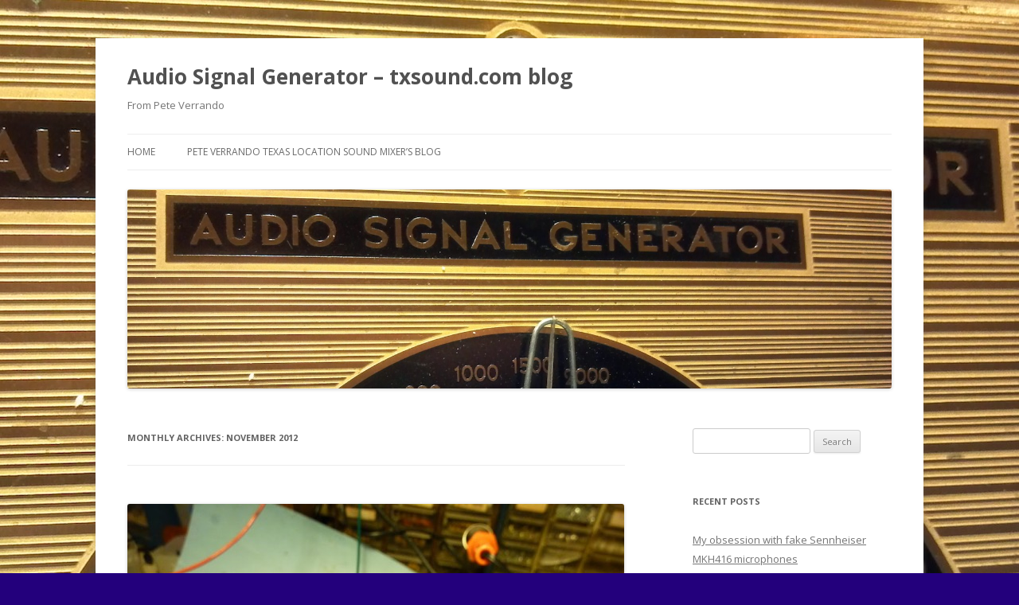

--- FILE ---
content_type: text/html; charset=UTF-8
request_url: https://txsound.com/blog/2012/11/
body_size: 8012
content:
<!DOCTYPE html>
<!--[if IE 7]>
<html class="ie ie7" lang="en-US" prefix="og: http://ogp.me/ns#">
<![endif]-->
<!--[if IE 8]>
<html class="ie ie8" lang="en-US" prefix="og: http://ogp.me/ns#">
<![endif]-->
<!--[if !(IE 7) | !(IE 8)  ]><!-->
<html lang="en-US" prefix="og: http://ogp.me/ns#">
<!--<![endif]-->
<head>
<meta charset="UTF-8" />
<meta name="viewport" content="width=device-width" />
<title>November 2012 - Audio Signal Generator - txsound.com blog</title>
<link rel="profile" href="https://gmpg.org/xfn/11" />
<link rel="pingback" href="https://txsound.com/blog/xmlrpc.php" />
<!--[if lt IE 9]>
<script src="https://txsound.com/blog/wp-content/themes/twentytwelve/js/html5.js" type="text/javascript"></script>
<![endif]-->

<!-- This site is optimized with the Yoast WordPress SEO plugin v1.7.4 - https://yoast.com/wordpress/plugins/seo/ -->
<meta name="robots" content="noindex,follow"/>
<link rel="canonical" href="https://txsound.com/blog/2012/11/" />
<meta property="og:locale" content="en_US" />
<meta property="og:type" content="object" />
<meta property="og:title" content="November 2012 - Audio Signal Generator - txsound.com blog" />
<meta property="og:url" content="https://txsound.com/blog/2012/11/" />
<meta property="og:site_name" content="Audio Signal Generator -  txsound.com blog" />
<!-- / Yoast WordPress SEO plugin. -->

<link rel='dns-prefetch' href='//s0.wp.com' />
<link rel='dns-prefetch' href='//secure.gravatar.com' />
<link rel='dns-prefetch' href='//fonts.googleapis.com' />
<link rel='dns-prefetch' href='//s.w.org' />
		<script type="text/javascript">
			window._wpemojiSettings = {"baseUrl":"https:\/\/s.w.org\/images\/core\/emoji\/13.0.0\/72x72\/","ext":".png","svgUrl":"https:\/\/s.w.org\/images\/core\/emoji\/13.0.0\/svg\/","svgExt":".svg","source":{"concatemoji":"https:\/\/txsound.com\/blog\/wp-includes\/js\/wp-emoji-release.min.js?ver=5.5.17"}};
			!function(e,a,t){var n,r,o,i=a.createElement("canvas"),p=i.getContext&&i.getContext("2d");function s(e,t){var a=String.fromCharCode;p.clearRect(0,0,i.width,i.height),p.fillText(a.apply(this,e),0,0);e=i.toDataURL();return p.clearRect(0,0,i.width,i.height),p.fillText(a.apply(this,t),0,0),e===i.toDataURL()}function c(e){var t=a.createElement("script");t.src=e,t.defer=t.type="text/javascript",a.getElementsByTagName("head")[0].appendChild(t)}for(o=Array("flag","emoji"),t.supports={everything:!0,everythingExceptFlag:!0},r=0;r<o.length;r++)t.supports[o[r]]=function(e){if(!p||!p.fillText)return!1;switch(p.textBaseline="top",p.font="600 32px Arial",e){case"flag":return s([127987,65039,8205,9895,65039],[127987,65039,8203,9895,65039])?!1:!s([55356,56826,55356,56819],[55356,56826,8203,55356,56819])&&!s([55356,57332,56128,56423,56128,56418,56128,56421,56128,56430,56128,56423,56128,56447],[55356,57332,8203,56128,56423,8203,56128,56418,8203,56128,56421,8203,56128,56430,8203,56128,56423,8203,56128,56447]);case"emoji":return!s([55357,56424,8205,55356,57212],[55357,56424,8203,55356,57212])}return!1}(o[r]),t.supports.everything=t.supports.everything&&t.supports[o[r]],"flag"!==o[r]&&(t.supports.everythingExceptFlag=t.supports.everythingExceptFlag&&t.supports[o[r]]);t.supports.everythingExceptFlag=t.supports.everythingExceptFlag&&!t.supports.flag,t.DOMReady=!1,t.readyCallback=function(){t.DOMReady=!0},t.supports.everything||(n=function(){t.readyCallback()},a.addEventListener?(a.addEventListener("DOMContentLoaded",n,!1),e.addEventListener("load",n,!1)):(e.attachEvent("onload",n),a.attachEvent("onreadystatechange",function(){"complete"===a.readyState&&t.readyCallback()})),(n=t.source||{}).concatemoji?c(n.concatemoji):n.wpemoji&&n.twemoji&&(c(n.twemoji),c(n.wpemoji)))}(window,document,window._wpemojiSettings);
		</script>
		<style type="text/css">
img.wp-smiley,
img.emoji {
	display: inline !important;
	border: none !important;
	box-shadow: none !important;
	height: 1em !important;
	width: 1em !important;
	margin: 0 .07em !important;
	vertical-align: -0.1em !important;
	background: none !important;
	padding: 0 !important;
}
</style>
	<link rel='stylesheet' id='jetpack-subscriptions-css'  href='https://txsound.com/blog/wp-content/plugins/jetpack/modules/subscriptions/subscriptions.css?ver=5.5.17' type='text/css' media='all' />
<link rel='stylesheet' id='wp-block-library-css'  href='https://txsound.com/blog/wp-includes/css/dist/block-library/style.min.css?ver=5.5.17' type='text/css' media='all' />
<link rel='stylesheet' id='jetpack-widgets-css'  href='https://txsound.com/blog/wp-content/plugins/jetpack/modules/widgets/widgets.css?ver=20121003' type='text/css' media='all' />
<link rel='stylesheet' id='twentytwelve-fonts-css'  href='https://fonts.googleapis.com/css?family=Open+Sans:400italic,700italic,400,700&#038;subset=latin,latin-ext' type='text/css' media='all' />
<link rel='stylesheet' id='twentytwelve-style-css'  href='https://txsound.com/blog/wp-content/themes/twentytwelve/style.css?ver=5.5.17' type='text/css' media='all' />
<!--[if lt IE 9]>
<link rel='stylesheet' id='twentytwelve-ie-css'  href='https://txsound.com/blog/wp-content/themes/twentytwelve/css/ie.css?ver=20121010' type='text/css' media='all' />
<![endif]-->
<link rel='stylesheet' id='sharedaddy-css'  href='https://txsound.com/blog/wp-content/plugins/jetpack/modules/sharedaddy/sharing.css?ver=2.9.6' type='text/css' media='all' />
<script type='text/javascript' src='https://txsound.com/blog/wp-includes/js/jquery/jquery.js?ver=1.12.4-wp' id='jquery-core-js'></script>
<link rel="https://api.w.org/" href="https://txsound.com/blog/wp-json/" /><meta name="generator" content="WordPress 5.5.17" />

<!-- Simple Social Buttons style sheet -->
<style type="text/css">
   div.simplesocialbuttons { height: 20px; margin: 10px auto 10px 0; text-align: left; clear: left; }
   div.simplesocialbutton { float: left; }
   div.ssb-button-googleplus { width: 100px; }
   div.ssb-button-fblike { width: 140px; }
   div.ssb-button-twitter { width: 130px; }
   div.ssb-button-pinterest { width: 100px; }
   .fb-like iframe { max-width: none !important; }
</style>
<!-- End of Simple Social Buttons -->

<style type="text/css" id="custom-background-css">
body.custom-background { background-color: #23007c; background-image: url("https://txsound.com/blog/wp-content/uploads/2014/06/ASG-nameofBlog2.jpg"); background-position: center top; background-size: auto; background-repeat: repeat; background-attachment: fixed; }
</style>
	</head>

<body class="archive date custom-background custom-font-enabled single-author">
<div id="page" class="hfeed site">
	<header id="masthead" class="site-header" role="banner">
		<hgroup>
			<h1 class="site-title"><a href="https://txsound.com/blog/" title="Audio Signal Generator &#8211;  txsound.com blog" rel="home">Audio Signal Generator &#8211;  txsound.com blog</a></h1>
			<h2 class="site-description">From Pete Verrando</h2>
		</hgroup>

		<nav id="site-navigation" class="main-navigation" role="navigation">
			<h3 class="menu-toggle">Menu</h3>
			<a class="assistive-text" href="#content" title="Skip to content">Skip to content</a>
			<div class="nav-menu"><ul>
<li ><a href="https://txsound.com/blog/">Home</a></li><li class="page_item page-item-4"><a href="https://txsound.com/blog/location/">Pete Verrando Texas Location Sound Mixer&#8217;s Blog</a></li>
</ul></div>
		</nav><!-- #site-navigation -->

				<a href="https://txsound.com/blog/"><img src="https://txsound.com/blog/wp-content/uploads/2014/06/cropped-ASG-nameofBlog2.jpg" class="header-image" width="1600" height="417" alt="" /></a>
			</header><!-- #masthead -->

	<div id="main" class="wrapper">
	<section id="primary" class="site-content">
		<div id="content" role="main">

					<header class="archive-header">
				<h1 class="archive-title">Monthly Archives: <span>November 2012</span></h1>
			</header><!-- .archive-header -->

			
	<article id="post-166" class="post-166 post type-post status-publish format-standard has-post-thumbnail hentry category-uncategorized">
				<header class="entry-header">
			<img width="624" height="468" src="https://txsound.com/blog/wp-content/uploads/2012/11/motor2-624x468.jpg" class="attachment-post-thumbnail size-post-thumbnail wp-post-image" alt="" loading="lazy" srcset="https://txsound.com/blog/wp-content/uploads/2012/11/motor2-624x468.jpg 624w, https://txsound.com/blog/wp-content/uploads/2012/11/motor2-300x225.jpg 300w, https://txsound.com/blog/wp-content/uploads/2012/11/motor2.jpg 1024w" sizes="(max-width: 624px) 100vw, 624px" />
						<h1 class="entry-title">
				<a href="https://txsound.com/blog/stellavox-sm5-restoration-progress/" rel="bookmark">Stellavox SM5 restoration progress</a>
			</h1>
								</header><!-- .entry-header -->

				<div class="entry-content">
			<table align="center" cellpadding="0" cellspacing="0" style="margin-left: auto; margin-right: auto; text-align: center;">
<tbody>
<tr>
<td style="text-align: center;"><a href="https://txsound.com/blog/wp-content/uploads/2012/11/motor2.jpg" style="margin-left: auto; margin-right: auto;"><img loading="lazy" border="0" height="300" src="https://txsound.com/blog/wp-content/uploads/2012/11/motor2-300x225.jpg" width="400" /></a></td>
</tr>
<tr>
<td style="text-align: center;">The motors from a Stellavox SM5 and a Fi-Cord 101S are identical. Except they run in opposite directions. Shown is the rear centrifugal startup flywheel.&nbsp;</td>
<td style="text-align: center;"></td>
</tr>
</tbody>
</table>
<p></p>
<table align="center" cellpadding="0" cellspacing="0" style="margin-left: auto; margin-right: auto; text-align: center;">
<tbody>
<tr>
<td style="text-align: center;"><a href="https://txsound.com/blog/wp-content/uploads/2012/11/stella.jpg" style="margin-left: auto; margin-right: auto;"><img loading="lazy" border="0" height="300" src="https://txsound.com/blog/wp-content/uploads/2012/11/stella-300x225.jpg" width="400" /></a></td>
</tr>
<tr>
<td style="text-align: center;">Here&#8217;s the record electronics, the db15 connector/cable is running to the transport for testing.</td>
<td style="text-align: center;"></td>
</tr>
</tbody>
</table>
<p></p>
<table align="center" cellpadding="0" cellspacing="0" style="margin-left: auto; margin-right: auto; text-align: center;">
<tbody>
<tr>
<td style="text-align: center;"><a href="https://txsound.com/blog/wp-content/uploads/2012/11/stella2.jpg" style="margin-left: auto; margin-right: auto;"><img loading="lazy" border="0" height="300" src="https://txsound.com/blog/wp-content/uploads/2012/11/stella2-300x225.jpg" width="400" /></a></td>
</tr>
<tr>
<td style="text-align: center;">Here is the motor speed regulator board. That &#8217;61 is year. </td>
</tr>
</tbody>
</table>
<p></p>
<table align="center" cellpadding="0" cellspacing="0" style="margin-left: auto; margin-right: auto; text-align: center;">
<tbody>
<tr>
<td style="text-align: center;"><a href="https://txsound.com/blog/wp-content/uploads/2012/11/stella3.jpg" style="margin-left: auto; margin-right: auto;"><img loading="lazy" border="0" height="300" src="https://txsound.com/blog/wp-content/uploads/2012/11/stella3-300x225.jpg" width="400" /></a></td>
</tr>
<tr>
<td style="text-align: center;">Here is the tape transport and the electronics. Ipod Nagra in the background. I work on about 6 projects at once. </td>
</tr>
</tbody>
</table>
<p>The Stellavox SM5 project is moving ahead. Got the motor running. Imagine, the armature was rotating around the shaft, and apparently the fixation was lost between the two. That was a freakin&#8217; mystery. Imagine hearing the motor spin, but the shaft did not turn. Twilight Zone! &nbsp; No way to take the motor apart without destroying it. A few well aimed taps on the shaft with a hammer seems to have fixed it. I&#8217;ve removed and installed that motor on the transport about twenty times. Now to prime and paint the wooden enclosure, which has the integrity of a cigar box. Originally covered in Tolene (guitar amp vinyl covering), it looked like crap. The wood is too cheap to finish out, so I&#8217;ll prime and paint to some astonishingly lovely color (yet to be decided) and add rubber feet on the bottom. Fun!</p>
<table align="center" cellpadding="0" cellspacing="0" style="margin-left: auto; margin-right: auto; text-align: center;">
<tbody>
<tr>
<td style="text-align: center;"><a href="https://txsound.com/blog/wp-content/uploads/2012/11/P1020302.jpg" style="margin-left: auto; margin-right: auto;"><img loading="lazy" border="0" height="300" src="https://txsound.com/blog/wp-content/uploads/2012/11/P1020302-300x225.jpg" width="400" /></a></td>
</tr>
<tr>
<td style="text-align: center;">1st coat of primer on the box. Notice the inspiration for this Blog name in the background.</p>
<div style="clear: both; text-align: center;"><object width="320" height="266" id="BLOG_video-13b84dd5b7161648" class codebase="http://download.macromedia.com/pub/shockwave/cabs/flash/swflash.cab#version=6,0,40,0"><param name="movie" value="//www.youtube.com/get_player"><param name="bgcolor" value="#FFFFFF"><param name="allowfullscreen" value="true"><param name="flashvars" value="flvurl=http://redirector.googlevideo.com/videoplayback?id%3D13b84dd5b7161648%26itag%3D5%26source%3Dblogger%26app%3Dblogger%26cmo%3Dsensitive_content%253Dyes%26ip%3D0.0.0.0%26ipbits%3D0%26expire%3D1405372857%26sparams%3Did,itag,source,ip,ipbits,expire%26signature%3D558055B2719E4A3C672CA04E172D3390DDBC8860.3994B1037BA9151DCA8DF0C06AD0EE42F1579D11%26key%3Dck2&amp;iurl=http://video.google.com/ThumbnailServer2?app%3Dblogger%26contentid%3D13b84dd5b7161648%26offsetms%3D5000%26itag%3Dw160%26sigh%3DVnJ0pnoQwQqJTLVl5b4Z6UfGMnA&amp;autoplay=0&amp;ps=blogger"><embed src="//www.youtube.com/get_player" type="application/x-shockwave-flash" width="320" height="266" bgcolor="#FFFFFF" flashvars="flvurl=http://redirector.googlevideo.com/videoplayback?id%3D13b84dd5b7161648%26itag%3D5%26source%3Dblogger%26app%3Dblogger%26cmo%3Dsensitive_content%253Dyes%26ip%3D0.0.0.0%26ipbits%3D0%26expire%3D1405372857%26sparams%3Did,itag,source,ip,ipbits,expire%26signature%3D558055B2719E4A3C672CA04E172D3390DDBC8860.3994B1037BA9151DCA8DF0C06AD0EE42F1579D11%26key%3Dck2&#038;iurl=http://video.google.com/ThumbnailServer2?app%3Dblogger%26contentid%3D13b84dd5b7161648%26offsetms%3D5000%26itag%3Dw160%26sigh%3DVnJ0pnoQwQqJTLVl5b4Z6UfGMnA&#038;autoplay=0&#038;ps=blogger" allowFullScreen="true" /></object></div>
</td>
<td style="text-align: center;"></td>
<td style="text-align: center;"></td>
</tr>
</tbody>
</table>
<p></p>
<div class="simplesocialbuttons">
<div class="simplesocialbutton ssb-button-googleplus"><!-- Google Plus One--><div class="g-plusone" data-size="medium" data-href="https://txsound.com/blog/stellavox-sm5-restoration-progress/"></div></div>
<div class="simplesocialbutton ssb-button-fblike"><!-- Facebook like--><div id="fb-root"></div><div class="fb-like" data-href="https://txsound.com/blog/stellavox-sm5-restoration-progress/" data-send="false" data-layout="button_count" data-show-faces="false"></div></div>
<div class="simplesocialbutton ssb-button-twitter"><!-- Twitter--><a href="https://twitter.com/share" class="twitter-share-button" data-text="Stellavox SM5 restoration progress" data-url="https://txsound.com/blog/stellavox-sm5-restoration-progress/" rel="nofollow"></a></div>
</div>
					</div><!-- .entry-content -->
		
		<footer class="entry-meta">
			This entry was posted in <a href="https://txsound.com/blog/category/uncategorized/" rel="category tag">Uncategorized</a> on <a href="https://txsound.com/blog/stellavox-sm5-restoration-progress/" title="6:33 pm" rel="bookmark"><time class="entry-date" datetime="2012-11-30T18:33:00-06:00">November 30, 2012</time></a><span class="by-author"> by <span class="author vcard"><a class="url fn n" href="https://txsound.com/blog/author/verrando/" title="View all posts by pete verrando" rel="author">pete verrando</a></span></span>.								</footer><!-- .entry-meta -->
	</article><!-- #post -->

	<article id="post-167" class="post-167 post type-post status-publish format-standard has-post-thumbnail hentry category-uncategorized">
				<header class="entry-header">
			<img width="261" height="193" src="https://txsound.com/blog/wp-content/uploads/2012/11/greta.jpg" class="attachment-post-thumbnail size-post-thumbnail wp-post-image" alt="" loading="lazy" />
						<h1 class="entry-title">
				<a href="https://txsound.com/blog/ah-the-slow-time-of-year/" rel="bookmark">Ah, the slow time of year&#8230;</a>
			</h1>
								</header><!-- .entry-header -->

				<div class="entry-content">
			<p>You know, I haven&#8217;t worked in about two weeks. And I&#8217;m having the time of my life.</p>
<p>My daughter&#8217;s home from college, watching her become an adult is like, what&#8230; a butterfly emerging. My son&#8217;s been out of (home)school for Thanksgiving,&nbsp; and we&#8217;ve re-roofed the doghouse, hit the skatepark, cleaned his room, and broke into the fireworks.&nbsp; Sally&#8217;s made a stunning amount of Thanksgiving food that&#8217;s all gluten-free. I&#8217;ve been raking leaves, washing windows,&nbsp; playing with the dogs, and projects. Ohhh, the projects.</p>
<p>There&#8217;s some home projects, it&#8217;s true. I have 20 reflectors on our flat roof that keep the 2nd floor cool in summer, that I stacked and tarped for the winter. We had a lot of tree work done, and Joey and I sliced it up into firewood. Good lesson for Joey on the circular saw. I replaced my 2001 GMC Safari Van with a newer model, and finally got around to selling the old one. Treadmill 30 minutes every day. Did it twice on Thanksgiving. (Still loosing the war, tho&#8230;)</p>
<p>Watching &#8220;The Walking Dead&#8221; on the treadmill. All caught up on &#8220;Homeland,&#8221; waiting for the new episodes to emerge. Waiting for the mid-season break of &#8220;Breaking Bad,&#8221; or is it just me? My illegal download site doesn&#8217;t show any episodes beyond #8.</p>
<div style="clear: both; text-align: center;"></div>
<div style="clear: both; text-align: center;"></div>
<div style="clear: both; text-align: center;"></div>
<p>Just took delivery on three &#8220;Greta&#8221; tube amplifiers from Fender, so I can see how they can be hacked/modified into Ipod docks or something&#8230; got &#8217;em for half price on Black Monday. $99! No Tax! Free Shipping!</p>
<table align="center" cellpadding="0" cellspacing="0" style="margin-left: auto; margin-right: auto; text-align: center;">
<tbody>
<tr>
<td style="text-align: center;"><a href="https://txsound.com/blog/wp-content/uploads/2012/11/greta.jpg" style="margin-left: auto; margin-right: auto;"><img loading="lazy" border="0" height="295" src="https://txsound.com/blog/wp-content/uploads/2012/11/greta.jpg" width="400" /></a></td>
</tr>
<tr>
<td style="text-align: center;">The Fender &#8220;Greta&#8221; table-top amplifier.</td>
<td style="text-align: center;"></td>
</tr>
</tbody>
</table>
<div style="clear: both; text-align: center;"></div>
<p>And finally, digging deep into a restoration, a Stellavox SM5 portable reel recorder. A stunning Swiss Watch of analog recording heaven&#8230;if only I can get the DC motor to hold steady speed. Take it apart, and it explodes&#8230;an overnight run test should bear out if I have the solution- seems like a victim of water damage.&nbsp; This tiny recorder is a jewel, and the record electronics are working upon power-up. Just have to re-finish the cigar-box wooden case (what color?) , get that motor running, make a custom drive belt, and re-assemble. I&#8217;ll soon have 50-12000hz response in a 7&#8243;x4&#8243; box with 3&#8243; reels of recording tape. Machined gold-anodized aluminum parts, lots of tiny screws, massive flywheels and vintage germanium record electronics.&nbsp; And a hot modulometer.</p>
<table align="center" cellpadding="0" cellspacing="0" style="margin-left: auto; margin-right: auto; text-align: center;">
<tbody>
<tr>
<td style="text-align: center;"><a href="https://txsound.com/blog/wp-content/uploads/2012/11/stellavox-bandgeraet-sm5-1961.jpg" style="margin-left: auto; margin-right: auto;"><img loading="lazy" border="0" height="318" src="https://txsound.com/blog/wp-content/uploads/2012/11/stellavox-bandgeraet-sm5-1961-300x239.jpg" width="400" /></a></td>
</tr>
<tr>
<td style="text-align: center;">Stellavox SM5, full track mono with synchronous recorder with pilot, 1961</td>
<td style="text-align: center;"></td>
</tr>
</tbody>
</table>
<div style="clear: both; text-align: center;"></div>
<p></p>
<div style="clear: both; text-align: center;"></div>
<p>Also working on the Nagra Ipod Dock at the same time. Trying to incorporate some kind of record capability into this beast&#8230; Having trouble finding a record amplifier with bias oscillator to create a slap-back echo affair on the tape drive. While still a functioning custom Nagra-based Ipod dock. And then the Lightining connector had to come along. Shit. This thing&#8217;s been in the works for over a year. </p>
<table align="center" cellpadding="0" cellspacing="0" style="margin-left: auto; margin-right: auto; text-align: center;">
<tbody>
<tr>
<td style="text-align: center;"><a href="https://txsound.com/blog/wp-content/uploads/2012/11/ipodnagra.jpg" style="margin-left: auto; margin-right: auto;"><img loading="lazy" border="0" height="300" src="https://txsound.com/blog/wp-content/uploads/2012/11/ipodnagra-300x225.jpg" width="400" /></a></td>
</tr>
<tr>
<td style="text-align: center;">The Nagra Ipod Dock on the bench. . It must record. Or will it? </td>
</tr>
</tbody>
</table>
<div class="simplesocialbuttons">
<div class="simplesocialbutton ssb-button-googleplus"><!-- Google Plus One--><div class="g-plusone" data-size="medium" data-href="https://txsound.com/blog/ah-the-slow-time-of-year/"></div></div>
<div class="simplesocialbutton ssb-button-fblike"><!-- Facebook like--><div id="fb-root"></div><div class="fb-like" data-href="https://txsound.com/blog/ah-the-slow-time-of-year/" data-send="false" data-layout="button_count" data-show-faces="false"></div></div>
<div class="simplesocialbutton ssb-button-twitter"><!-- Twitter--><a href="https://twitter.com/share" class="twitter-share-button" data-text="Ah, the slow time of year&#8230;" data-url="https://txsound.com/blog/ah-the-slow-time-of-year/" rel="nofollow"></a></div>
</div>
					</div><!-- .entry-content -->
		
		<footer class="entry-meta">
			This entry was posted in <a href="https://txsound.com/blog/category/uncategorized/" rel="category tag">Uncategorized</a> on <a href="https://txsound.com/blog/ah-the-slow-time-of-year/" title="2:28 am" rel="bookmark"><time class="entry-date" datetime="2012-11-30T02:28:00-06:00">November 30, 2012</time></a><span class="by-author"> by <span class="author vcard"><a class="url fn n" href="https://txsound.com/blog/author/verrando/" title="View all posts by pete verrando" rel="author">pete verrando</a></span></span>.								</footer><!-- .entry-meta -->
	</article><!-- #post -->

		
		</div><!-- #content -->
	</section><!-- #primary -->


			<div id="secondary" class="widget-area" role="complementary">
			<aside id="search-2" class="widget widget_search"><form role="search" method="get" id="searchform" class="searchform" action="https://txsound.com/blog/">
				<div>
					<label class="screen-reader-text" for="s">Search for:</label>
					<input type="text" value="" name="s" id="s" />
					<input type="submit" id="searchsubmit" value="Search" />
				</div>
			</form></aside>
		<aside id="recent-posts-2" class="widget widget_recent_entries">
		<h3 class="widget-title">Recent Posts</h3>
		<ul>
											<li>
					<a href="https://txsound.com/blog/obsession-with-fake-sennheiser-mkh416-microphones/">My obsession with fake Sennheiser MKH416 microphones</a>
									</li>
											<li>
					<a href="https://txsound.com/blog/repairing-a-broken-lectrosonics-sma-elbow-antenna/">Repairing a Broken Lectrosonics SMA Elbow Whip Antenna</a>
									</li>
											<li>
					<a href="https://txsound.com/blog/terrible-ted-smu-audio-professor/">SMU Audio Professor &#8220;Terrible Ted&#8221;</a>
									</li>
											<li>
					<a href="https://txsound.com/blog/sennheiser-t-power-upgrade-to-48-volt-phantom-is-here/">Sennheiser T-power upgrade to 48 volt phantom is here.</a>
									</li>
											<li>
					<a href="https://txsound.com/blog/zoom-f8-backup-bag-rig/">Zoom F8 backup bag rig</a>
									</li>
					</ul>

		</aside><aside id="archives-2" class="widget widget_archive"><h3 class="widget-title">Archives</h3>
			<ul>
					<li><a href='https://txsound.com/blog/2017/06/'>June 2017</a></li>
	<li><a href='https://txsound.com/blog/2016/04/'>April 2016</a></li>
	<li><a href='https://txsound.com/blog/2016/02/'>February 2016</a></li>
	<li><a href='https://txsound.com/blog/2015/12/'>December 2015</a></li>
	<li><a href='https://txsound.com/blog/2015/08/'>August 2015</a></li>
	<li><a href='https://txsound.com/blog/2015/04/'>April 2015</a></li>
	<li><a href='https://txsound.com/blog/2015/02/'>February 2015</a></li>
	<li><a href='https://txsound.com/blog/2014/11/'>November 2014</a></li>
	<li><a href='https://txsound.com/blog/2014/10/'>October 2014</a></li>
	<li><a href='https://txsound.com/blog/2014/09/'>September 2014</a></li>
	<li><a href='https://txsound.com/blog/2014/06/'>June 2014</a></li>
	<li><a href='https://txsound.com/blog/2014/02/'>February 2014</a></li>
	<li><a href='https://txsound.com/blog/2014/01/'>January 2014</a></li>
	<li><a href='https://txsound.com/blog/2013/08/'>August 2013</a></li>
	<li><a href='https://txsound.com/blog/2013/07/'>July 2013</a></li>
	<li><a href='https://txsound.com/blog/2013/05/'>May 2013</a></li>
	<li><a href='https://txsound.com/blog/2013/03/'>March 2013</a></li>
	<li><a href='https://txsound.com/blog/2013/02/'>February 2013</a></li>
	<li><a href='https://txsound.com/blog/2012/12/'>December 2012</a></li>
	<li><a href='https://txsound.com/blog/2012/11/' aria-current="page">November 2012</a></li>
	<li><a href='https://txsound.com/blog/2012/10/'>October 2012</a></li>
	<li><a href='https://txsound.com/blog/2012/07/'>July 2012</a></li>
	<li><a href='https://txsound.com/blog/2012/06/'>June 2012</a></li>
	<li><a href='https://txsound.com/blog/2012/05/'>May 2012</a></li>
	<li><a href='https://txsound.com/blog/2012/04/'>April 2012</a></li>
	<li><a href='https://txsound.com/blog/2012/03/'>March 2012</a></li>
	<li><a href='https://txsound.com/blog/2012/02/'>February 2012</a></li>
			</ul>

			</aside><aside id="categories-2" class="widget widget_categories"><h3 class="widget-title">Categories</h3>
			<ul>
					<li class="cat-item cat-item-6"><a href="https://txsound.com/blog/category/locationsoundmixerblog/" title="Information of interest to location sound mixers, and those who hire production sound personnel.">Location Sound</a>
</li>
	<li class="cat-item cat-item-7"><a href="https://txsound.com/blog/category/locationsoundgear/" title="Location Sound Equipment deconstruction, repair and modification">Location Sound Gear Deconstruction</a>
</li>
	<li class="cat-item cat-item-8"><a href="https://txsound.com/blog/category/vintage-gear-restoration/" title="Vintage broadcast and production gear repair, restoration, and repurposing. ">Restoration/Repurpose Vintage Gear</a>
</li>
	<li class="cat-item cat-item-1"><a href="https://txsound.com/blog/category/uncategorized/">Uncategorized</a>
</li>
			</ul>

			</aside>		</div><!-- #secondary -->
		</div><!-- #main .wrapper -->
	<footer id="colophon" role="contentinfo">
		<div class="site-info">
						<a href="http://wordpress.org/" title="Semantic Personal Publishing Platform">Proudly powered by WordPress</a>
		</div><!-- .site-info -->
	</footer><!-- #colophon -->
</div><!-- #page -->


<!-- Simple Social Buttons plugin -->
<script type="text/javascript">
//<![CDATA[
// google plus
window.___gcfg = {lang: 'en'};
(function() {
   var po = document.createElement('script'); po.type = 'text/javascript'; po.async = true;
   po.src = 'https://apis.google.com/js/plusone.js';
   var s = document.getElementsByTagName('script')[0]; s.parentNode.insertBefore(po, s);
})();
// facebook 
(function(d, s, id) {
  var js, fjs = d.getElementsByTagName(s)[0];
  if (d.getElementById(id)) return;
  js = d.createElement(s); js.id = id;
  js.src = "//connect.facebook.net/en_US/all.js#xfbml=1";
  fjs.parentNode.insertBefore(js, fjs);
}(document, 'script', 'facebook-jssdk'));
// twitter 
!function(d,s,id){var js,fjs=d.getElementsByTagName(s)[0];if(!d.getElementById(id)){js=d.createElement(s);js.id=id;js.src="//platform.twitter.com/widgets.js";fjs.parentNode.insertBefore(js,fjs);}}(document,"script","twitter-wjs");
// ]]>
</script>
<!-- /End of Simple Social Buttons -->

	<div style="display:none">
	</div>
<script type='text/javascript' src='https://s0.wp.com/wp-content/js/devicepx-jetpack.js?ver=202604' id='devicepx-js'></script>
<script type='text/javascript' src='https://secure.gravatar.com/js/gprofiles.js?ver=2026Janaa' id='grofiles-cards-js'></script>
<script type='text/javascript' id='wpgroho-js-extra'>
/* <![CDATA[ */
var WPGroHo = {"my_hash":""};
/* ]]> */
</script>
<script type='text/javascript' src='https://txsound.com/blog/wp-content/plugins/jetpack/modules/wpgroho.js?ver=5.5.17' id='wpgroho-js'></script>
<script type='text/javascript' src='https://txsound.com/blog/wp-content/themes/twentytwelve/js/navigation.js?ver=20140318' id='twentytwelve-navigation-js'></script>
<script type='text/javascript' src='https://txsound.com/blog/wp-includes/js/wp-embed.min.js?ver=5.5.17' id='wp-embed-js'></script>

	<script src="https://stats.wordpress.com/e-202604.js" type="text/javascript"></script>
	<script type="text/javascript">
	st_go({v:'ext',j:'1:2.9.6',blog:'69879094',post:'0',tz:'-6'});
	var load_cmc = function(){linktracker_init(69879094,0,2);};
	if ( typeof addLoadEvent != 'undefined' ) addLoadEvent(load_cmc);
	else load_cmc();
	</script></body>
<script>'undefined'=== typeof _trfq || (window._trfq = []);'undefined'=== typeof _trfd && (window._trfd=[]),_trfd.push({'tccl.baseHost':'secureserver.net'},{'ap':'cpsh-oh'},{'server':'p3plzcpnl506231'},{'dcenter':'p3'},{'cp_id':'4779124'},{'cp_cl':'8'}) // Monitoring performance to make your website faster. If you want to opt-out, please contact web hosting support.</script><script src='https://img1.wsimg.com/traffic-assets/js/tccl.min.js'></script></html>

--- FILE ---
content_type: text/html; charset=utf-8
request_url: https://accounts.google.com/o/oauth2/postmessageRelay?parent=https%3A%2F%2Ftxsound.com&jsh=m%3B%2F_%2Fscs%2Fabc-static%2F_%2Fjs%2Fk%3Dgapi.lb.en.2kN9-TZiXrM.O%2Fd%3D1%2Frs%3DAHpOoo_B4hu0FeWRuWHfxnZ3V0WubwN7Qw%2Fm%3D__features__
body_size: 162
content:
<!DOCTYPE html><html><head><title></title><meta http-equiv="content-type" content="text/html; charset=utf-8"><meta http-equiv="X-UA-Compatible" content="IE=edge"><meta name="viewport" content="width=device-width, initial-scale=1, minimum-scale=1, maximum-scale=1, user-scalable=0"><script src='https://ssl.gstatic.com/accounts/o/2580342461-postmessagerelay.js' nonce="P8Gg1owcRJuLXnIU4oxFLg"></script></head><body><script type="text/javascript" src="https://apis.google.com/js/rpc:shindig_random.js?onload=init" nonce="P8Gg1owcRJuLXnIU4oxFLg"></script></body></html>